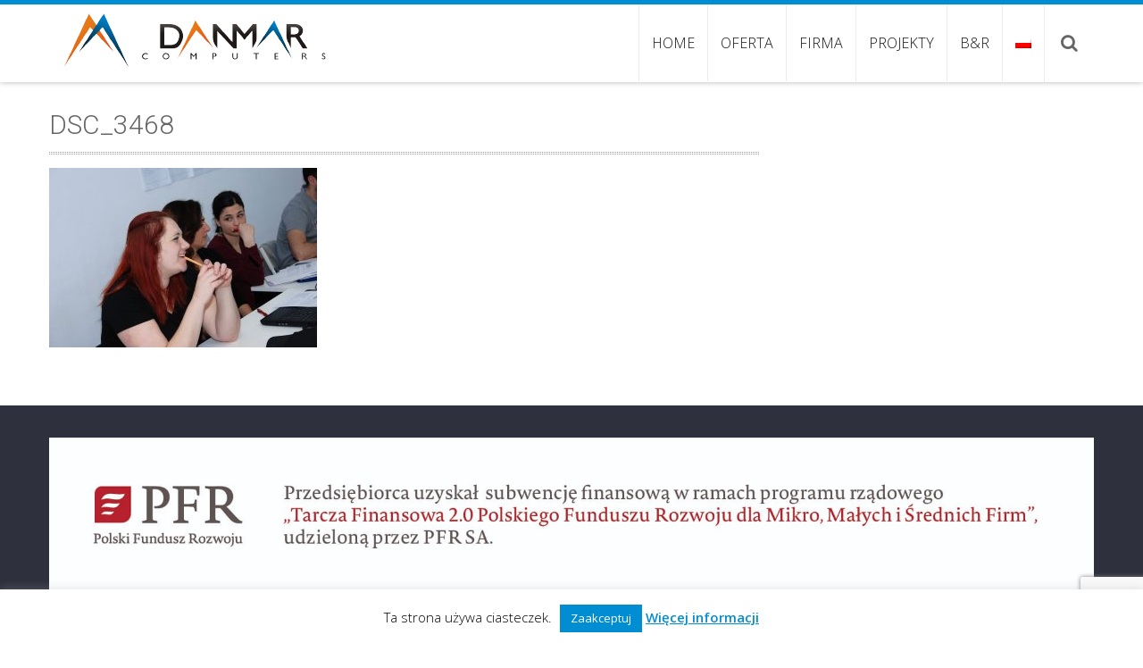

--- FILE ---
content_type: text/html; charset=utf-8
request_url: https://www.google.com/recaptcha/api2/anchor?ar=1&k=6LdbIQMeAAAAAGwzZ_jlR3oMzCx8AP7Q-UID0lLI&co=aHR0cHM6Ly9kYW5tYXItY29tcHV0ZXJzLmNvbS5wbDo0NDM.&hl=en&v=N67nZn4AqZkNcbeMu4prBgzg&size=invisible&anchor-ms=20000&execute-ms=30000&cb=dcdpfidgsy7k
body_size: 48802
content:
<!DOCTYPE HTML><html dir="ltr" lang="en"><head><meta http-equiv="Content-Type" content="text/html; charset=UTF-8">
<meta http-equiv="X-UA-Compatible" content="IE=edge">
<title>reCAPTCHA</title>
<style type="text/css">
/* cyrillic-ext */
@font-face {
  font-family: 'Roboto';
  font-style: normal;
  font-weight: 400;
  font-stretch: 100%;
  src: url(//fonts.gstatic.com/s/roboto/v48/KFO7CnqEu92Fr1ME7kSn66aGLdTylUAMa3GUBHMdazTgWw.woff2) format('woff2');
  unicode-range: U+0460-052F, U+1C80-1C8A, U+20B4, U+2DE0-2DFF, U+A640-A69F, U+FE2E-FE2F;
}
/* cyrillic */
@font-face {
  font-family: 'Roboto';
  font-style: normal;
  font-weight: 400;
  font-stretch: 100%;
  src: url(//fonts.gstatic.com/s/roboto/v48/KFO7CnqEu92Fr1ME7kSn66aGLdTylUAMa3iUBHMdazTgWw.woff2) format('woff2');
  unicode-range: U+0301, U+0400-045F, U+0490-0491, U+04B0-04B1, U+2116;
}
/* greek-ext */
@font-face {
  font-family: 'Roboto';
  font-style: normal;
  font-weight: 400;
  font-stretch: 100%;
  src: url(//fonts.gstatic.com/s/roboto/v48/KFO7CnqEu92Fr1ME7kSn66aGLdTylUAMa3CUBHMdazTgWw.woff2) format('woff2');
  unicode-range: U+1F00-1FFF;
}
/* greek */
@font-face {
  font-family: 'Roboto';
  font-style: normal;
  font-weight: 400;
  font-stretch: 100%;
  src: url(//fonts.gstatic.com/s/roboto/v48/KFO7CnqEu92Fr1ME7kSn66aGLdTylUAMa3-UBHMdazTgWw.woff2) format('woff2');
  unicode-range: U+0370-0377, U+037A-037F, U+0384-038A, U+038C, U+038E-03A1, U+03A3-03FF;
}
/* math */
@font-face {
  font-family: 'Roboto';
  font-style: normal;
  font-weight: 400;
  font-stretch: 100%;
  src: url(//fonts.gstatic.com/s/roboto/v48/KFO7CnqEu92Fr1ME7kSn66aGLdTylUAMawCUBHMdazTgWw.woff2) format('woff2');
  unicode-range: U+0302-0303, U+0305, U+0307-0308, U+0310, U+0312, U+0315, U+031A, U+0326-0327, U+032C, U+032F-0330, U+0332-0333, U+0338, U+033A, U+0346, U+034D, U+0391-03A1, U+03A3-03A9, U+03B1-03C9, U+03D1, U+03D5-03D6, U+03F0-03F1, U+03F4-03F5, U+2016-2017, U+2034-2038, U+203C, U+2040, U+2043, U+2047, U+2050, U+2057, U+205F, U+2070-2071, U+2074-208E, U+2090-209C, U+20D0-20DC, U+20E1, U+20E5-20EF, U+2100-2112, U+2114-2115, U+2117-2121, U+2123-214F, U+2190, U+2192, U+2194-21AE, U+21B0-21E5, U+21F1-21F2, U+21F4-2211, U+2213-2214, U+2216-22FF, U+2308-230B, U+2310, U+2319, U+231C-2321, U+2336-237A, U+237C, U+2395, U+239B-23B7, U+23D0, U+23DC-23E1, U+2474-2475, U+25AF, U+25B3, U+25B7, U+25BD, U+25C1, U+25CA, U+25CC, U+25FB, U+266D-266F, U+27C0-27FF, U+2900-2AFF, U+2B0E-2B11, U+2B30-2B4C, U+2BFE, U+3030, U+FF5B, U+FF5D, U+1D400-1D7FF, U+1EE00-1EEFF;
}
/* symbols */
@font-face {
  font-family: 'Roboto';
  font-style: normal;
  font-weight: 400;
  font-stretch: 100%;
  src: url(//fonts.gstatic.com/s/roboto/v48/KFO7CnqEu92Fr1ME7kSn66aGLdTylUAMaxKUBHMdazTgWw.woff2) format('woff2');
  unicode-range: U+0001-000C, U+000E-001F, U+007F-009F, U+20DD-20E0, U+20E2-20E4, U+2150-218F, U+2190, U+2192, U+2194-2199, U+21AF, U+21E6-21F0, U+21F3, U+2218-2219, U+2299, U+22C4-22C6, U+2300-243F, U+2440-244A, U+2460-24FF, U+25A0-27BF, U+2800-28FF, U+2921-2922, U+2981, U+29BF, U+29EB, U+2B00-2BFF, U+4DC0-4DFF, U+FFF9-FFFB, U+10140-1018E, U+10190-1019C, U+101A0, U+101D0-101FD, U+102E0-102FB, U+10E60-10E7E, U+1D2C0-1D2D3, U+1D2E0-1D37F, U+1F000-1F0FF, U+1F100-1F1AD, U+1F1E6-1F1FF, U+1F30D-1F30F, U+1F315, U+1F31C, U+1F31E, U+1F320-1F32C, U+1F336, U+1F378, U+1F37D, U+1F382, U+1F393-1F39F, U+1F3A7-1F3A8, U+1F3AC-1F3AF, U+1F3C2, U+1F3C4-1F3C6, U+1F3CA-1F3CE, U+1F3D4-1F3E0, U+1F3ED, U+1F3F1-1F3F3, U+1F3F5-1F3F7, U+1F408, U+1F415, U+1F41F, U+1F426, U+1F43F, U+1F441-1F442, U+1F444, U+1F446-1F449, U+1F44C-1F44E, U+1F453, U+1F46A, U+1F47D, U+1F4A3, U+1F4B0, U+1F4B3, U+1F4B9, U+1F4BB, U+1F4BF, U+1F4C8-1F4CB, U+1F4D6, U+1F4DA, U+1F4DF, U+1F4E3-1F4E6, U+1F4EA-1F4ED, U+1F4F7, U+1F4F9-1F4FB, U+1F4FD-1F4FE, U+1F503, U+1F507-1F50B, U+1F50D, U+1F512-1F513, U+1F53E-1F54A, U+1F54F-1F5FA, U+1F610, U+1F650-1F67F, U+1F687, U+1F68D, U+1F691, U+1F694, U+1F698, U+1F6AD, U+1F6B2, U+1F6B9-1F6BA, U+1F6BC, U+1F6C6-1F6CF, U+1F6D3-1F6D7, U+1F6E0-1F6EA, U+1F6F0-1F6F3, U+1F6F7-1F6FC, U+1F700-1F7FF, U+1F800-1F80B, U+1F810-1F847, U+1F850-1F859, U+1F860-1F887, U+1F890-1F8AD, U+1F8B0-1F8BB, U+1F8C0-1F8C1, U+1F900-1F90B, U+1F93B, U+1F946, U+1F984, U+1F996, U+1F9E9, U+1FA00-1FA6F, U+1FA70-1FA7C, U+1FA80-1FA89, U+1FA8F-1FAC6, U+1FACE-1FADC, U+1FADF-1FAE9, U+1FAF0-1FAF8, U+1FB00-1FBFF;
}
/* vietnamese */
@font-face {
  font-family: 'Roboto';
  font-style: normal;
  font-weight: 400;
  font-stretch: 100%;
  src: url(//fonts.gstatic.com/s/roboto/v48/KFO7CnqEu92Fr1ME7kSn66aGLdTylUAMa3OUBHMdazTgWw.woff2) format('woff2');
  unicode-range: U+0102-0103, U+0110-0111, U+0128-0129, U+0168-0169, U+01A0-01A1, U+01AF-01B0, U+0300-0301, U+0303-0304, U+0308-0309, U+0323, U+0329, U+1EA0-1EF9, U+20AB;
}
/* latin-ext */
@font-face {
  font-family: 'Roboto';
  font-style: normal;
  font-weight: 400;
  font-stretch: 100%;
  src: url(//fonts.gstatic.com/s/roboto/v48/KFO7CnqEu92Fr1ME7kSn66aGLdTylUAMa3KUBHMdazTgWw.woff2) format('woff2');
  unicode-range: U+0100-02BA, U+02BD-02C5, U+02C7-02CC, U+02CE-02D7, U+02DD-02FF, U+0304, U+0308, U+0329, U+1D00-1DBF, U+1E00-1E9F, U+1EF2-1EFF, U+2020, U+20A0-20AB, U+20AD-20C0, U+2113, U+2C60-2C7F, U+A720-A7FF;
}
/* latin */
@font-face {
  font-family: 'Roboto';
  font-style: normal;
  font-weight: 400;
  font-stretch: 100%;
  src: url(//fonts.gstatic.com/s/roboto/v48/KFO7CnqEu92Fr1ME7kSn66aGLdTylUAMa3yUBHMdazQ.woff2) format('woff2');
  unicode-range: U+0000-00FF, U+0131, U+0152-0153, U+02BB-02BC, U+02C6, U+02DA, U+02DC, U+0304, U+0308, U+0329, U+2000-206F, U+20AC, U+2122, U+2191, U+2193, U+2212, U+2215, U+FEFF, U+FFFD;
}
/* cyrillic-ext */
@font-face {
  font-family: 'Roboto';
  font-style: normal;
  font-weight: 500;
  font-stretch: 100%;
  src: url(//fonts.gstatic.com/s/roboto/v48/KFO7CnqEu92Fr1ME7kSn66aGLdTylUAMa3GUBHMdazTgWw.woff2) format('woff2');
  unicode-range: U+0460-052F, U+1C80-1C8A, U+20B4, U+2DE0-2DFF, U+A640-A69F, U+FE2E-FE2F;
}
/* cyrillic */
@font-face {
  font-family: 'Roboto';
  font-style: normal;
  font-weight: 500;
  font-stretch: 100%;
  src: url(//fonts.gstatic.com/s/roboto/v48/KFO7CnqEu92Fr1ME7kSn66aGLdTylUAMa3iUBHMdazTgWw.woff2) format('woff2');
  unicode-range: U+0301, U+0400-045F, U+0490-0491, U+04B0-04B1, U+2116;
}
/* greek-ext */
@font-face {
  font-family: 'Roboto';
  font-style: normal;
  font-weight: 500;
  font-stretch: 100%;
  src: url(//fonts.gstatic.com/s/roboto/v48/KFO7CnqEu92Fr1ME7kSn66aGLdTylUAMa3CUBHMdazTgWw.woff2) format('woff2');
  unicode-range: U+1F00-1FFF;
}
/* greek */
@font-face {
  font-family: 'Roboto';
  font-style: normal;
  font-weight: 500;
  font-stretch: 100%;
  src: url(//fonts.gstatic.com/s/roboto/v48/KFO7CnqEu92Fr1ME7kSn66aGLdTylUAMa3-UBHMdazTgWw.woff2) format('woff2');
  unicode-range: U+0370-0377, U+037A-037F, U+0384-038A, U+038C, U+038E-03A1, U+03A3-03FF;
}
/* math */
@font-face {
  font-family: 'Roboto';
  font-style: normal;
  font-weight: 500;
  font-stretch: 100%;
  src: url(//fonts.gstatic.com/s/roboto/v48/KFO7CnqEu92Fr1ME7kSn66aGLdTylUAMawCUBHMdazTgWw.woff2) format('woff2');
  unicode-range: U+0302-0303, U+0305, U+0307-0308, U+0310, U+0312, U+0315, U+031A, U+0326-0327, U+032C, U+032F-0330, U+0332-0333, U+0338, U+033A, U+0346, U+034D, U+0391-03A1, U+03A3-03A9, U+03B1-03C9, U+03D1, U+03D5-03D6, U+03F0-03F1, U+03F4-03F5, U+2016-2017, U+2034-2038, U+203C, U+2040, U+2043, U+2047, U+2050, U+2057, U+205F, U+2070-2071, U+2074-208E, U+2090-209C, U+20D0-20DC, U+20E1, U+20E5-20EF, U+2100-2112, U+2114-2115, U+2117-2121, U+2123-214F, U+2190, U+2192, U+2194-21AE, U+21B0-21E5, U+21F1-21F2, U+21F4-2211, U+2213-2214, U+2216-22FF, U+2308-230B, U+2310, U+2319, U+231C-2321, U+2336-237A, U+237C, U+2395, U+239B-23B7, U+23D0, U+23DC-23E1, U+2474-2475, U+25AF, U+25B3, U+25B7, U+25BD, U+25C1, U+25CA, U+25CC, U+25FB, U+266D-266F, U+27C0-27FF, U+2900-2AFF, U+2B0E-2B11, U+2B30-2B4C, U+2BFE, U+3030, U+FF5B, U+FF5D, U+1D400-1D7FF, U+1EE00-1EEFF;
}
/* symbols */
@font-face {
  font-family: 'Roboto';
  font-style: normal;
  font-weight: 500;
  font-stretch: 100%;
  src: url(//fonts.gstatic.com/s/roboto/v48/KFO7CnqEu92Fr1ME7kSn66aGLdTylUAMaxKUBHMdazTgWw.woff2) format('woff2');
  unicode-range: U+0001-000C, U+000E-001F, U+007F-009F, U+20DD-20E0, U+20E2-20E4, U+2150-218F, U+2190, U+2192, U+2194-2199, U+21AF, U+21E6-21F0, U+21F3, U+2218-2219, U+2299, U+22C4-22C6, U+2300-243F, U+2440-244A, U+2460-24FF, U+25A0-27BF, U+2800-28FF, U+2921-2922, U+2981, U+29BF, U+29EB, U+2B00-2BFF, U+4DC0-4DFF, U+FFF9-FFFB, U+10140-1018E, U+10190-1019C, U+101A0, U+101D0-101FD, U+102E0-102FB, U+10E60-10E7E, U+1D2C0-1D2D3, U+1D2E0-1D37F, U+1F000-1F0FF, U+1F100-1F1AD, U+1F1E6-1F1FF, U+1F30D-1F30F, U+1F315, U+1F31C, U+1F31E, U+1F320-1F32C, U+1F336, U+1F378, U+1F37D, U+1F382, U+1F393-1F39F, U+1F3A7-1F3A8, U+1F3AC-1F3AF, U+1F3C2, U+1F3C4-1F3C6, U+1F3CA-1F3CE, U+1F3D4-1F3E0, U+1F3ED, U+1F3F1-1F3F3, U+1F3F5-1F3F7, U+1F408, U+1F415, U+1F41F, U+1F426, U+1F43F, U+1F441-1F442, U+1F444, U+1F446-1F449, U+1F44C-1F44E, U+1F453, U+1F46A, U+1F47D, U+1F4A3, U+1F4B0, U+1F4B3, U+1F4B9, U+1F4BB, U+1F4BF, U+1F4C8-1F4CB, U+1F4D6, U+1F4DA, U+1F4DF, U+1F4E3-1F4E6, U+1F4EA-1F4ED, U+1F4F7, U+1F4F9-1F4FB, U+1F4FD-1F4FE, U+1F503, U+1F507-1F50B, U+1F50D, U+1F512-1F513, U+1F53E-1F54A, U+1F54F-1F5FA, U+1F610, U+1F650-1F67F, U+1F687, U+1F68D, U+1F691, U+1F694, U+1F698, U+1F6AD, U+1F6B2, U+1F6B9-1F6BA, U+1F6BC, U+1F6C6-1F6CF, U+1F6D3-1F6D7, U+1F6E0-1F6EA, U+1F6F0-1F6F3, U+1F6F7-1F6FC, U+1F700-1F7FF, U+1F800-1F80B, U+1F810-1F847, U+1F850-1F859, U+1F860-1F887, U+1F890-1F8AD, U+1F8B0-1F8BB, U+1F8C0-1F8C1, U+1F900-1F90B, U+1F93B, U+1F946, U+1F984, U+1F996, U+1F9E9, U+1FA00-1FA6F, U+1FA70-1FA7C, U+1FA80-1FA89, U+1FA8F-1FAC6, U+1FACE-1FADC, U+1FADF-1FAE9, U+1FAF0-1FAF8, U+1FB00-1FBFF;
}
/* vietnamese */
@font-face {
  font-family: 'Roboto';
  font-style: normal;
  font-weight: 500;
  font-stretch: 100%;
  src: url(//fonts.gstatic.com/s/roboto/v48/KFO7CnqEu92Fr1ME7kSn66aGLdTylUAMa3OUBHMdazTgWw.woff2) format('woff2');
  unicode-range: U+0102-0103, U+0110-0111, U+0128-0129, U+0168-0169, U+01A0-01A1, U+01AF-01B0, U+0300-0301, U+0303-0304, U+0308-0309, U+0323, U+0329, U+1EA0-1EF9, U+20AB;
}
/* latin-ext */
@font-face {
  font-family: 'Roboto';
  font-style: normal;
  font-weight: 500;
  font-stretch: 100%;
  src: url(//fonts.gstatic.com/s/roboto/v48/KFO7CnqEu92Fr1ME7kSn66aGLdTylUAMa3KUBHMdazTgWw.woff2) format('woff2');
  unicode-range: U+0100-02BA, U+02BD-02C5, U+02C7-02CC, U+02CE-02D7, U+02DD-02FF, U+0304, U+0308, U+0329, U+1D00-1DBF, U+1E00-1E9F, U+1EF2-1EFF, U+2020, U+20A0-20AB, U+20AD-20C0, U+2113, U+2C60-2C7F, U+A720-A7FF;
}
/* latin */
@font-face {
  font-family: 'Roboto';
  font-style: normal;
  font-weight: 500;
  font-stretch: 100%;
  src: url(//fonts.gstatic.com/s/roboto/v48/KFO7CnqEu92Fr1ME7kSn66aGLdTylUAMa3yUBHMdazQ.woff2) format('woff2');
  unicode-range: U+0000-00FF, U+0131, U+0152-0153, U+02BB-02BC, U+02C6, U+02DA, U+02DC, U+0304, U+0308, U+0329, U+2000-206F, U+20AC, U+2122, U+2191, U+2193, U+2212, U+2215, U+FEFF, U+FFFD;
}
/* cyrillic-ext */
@font-face {
  font-family: 'Roboto';
  font-style: normal;
  font-weight: 900;
  font-stretch: 100%;
  src: url(//fonts.gstatic.com/s/roboto/v48/KFO7CnqEu92Fr1ME7kSn66aGLdTylUAMa3GUBHMdazTgWw.woff2) format('woff2');
  unicode-range: U+0460-052F, U+1C80-1C8A, U+20B4, U+2DE0-2DFF, U+A640-A69F, U+FE2E-FE2F;
}
/* cyrillic */
@font-face {
  font-family: 'Roboto';
  font-style: normal;
  font-weight: 900;
  font-stretch: 100%;
  src: url(//fonts.gstatic.com/s/roboto/v48/KFO7CnqEu92Fr1ME7kSn66aGLdTylUAMa3iUBHMdazTgWw.woff2) format('woff2');
  unicode-range: U+0301, U+0400-045F, U+0490-0491, U+04B0-04B1, U+2116;
}
/* greek-ext */
@font-face {
  font-family: 'Roboto';
  font-style: normal;
  font-weight: 900;
  font-stretch: 100%;
  src: url(//fonts.gstatic.com/s/roboto/v48/KFO7CnqEu92Fr1ME7kSn66aGLdTylUAMa3CUBHMdazTgWw.woff2) format('woff2');
  unicode-range: U+1F00-1FFF;
}
/* greek */
@font-face {
  font-family: 'Roboto';
  font-style: normal;
  font-weight: 900;
  font-stretch: 100%;
  src: url(//fonts.gstatic.com/s/roboto/v48/KFO7CnqEu92Fr1ME7kSn66aGLdTylUAMa3-UBHMdazTgWw.woff2) format('woff2');
  unicode-range: U+0370-0377, U+037A-037F, U+0384-038A, U+038C, U+038E-03A1, U+03A3-03FF;
}
/* math */
@font-face {
  font-family: 'Roboto';
  font-style: normal;
  font-weight: 900;
  font-stretch: 100%;
  src: url(//fonts.gstatic.com/s/roboto/v48/KFO7CnqEu92Fr1ME7kSn66aGLdTylUAMawCUBHMdazTgWw.woff2) format('woff2');
  unicode-range: U+0302-0303, U+0305, U+0307-0308, U+0310, U+0312, U+0315, U+031A, U+0326-0327, U+032C, U+032F-0330, U+0332-0333, U+0338, U+033A, U+0346, U+034D, U+0391-03A1, U+03A3-03A9, U+03B1-03C9, U+03D1, U+03D5-03D6, U+03F0-03F1, U+03F4-03F5, U+2016-2017, U+2034-2038, U+203C, U+2040, U+2043, U+2047, U+2050, U+2057, U+205F, U+2070-2071, U+2074-208E, U+2090-209C, U+20D0-20DC, U+20E1, U+20E5-20EF, U+2100-2112, U+2114-2115, U+2117-2121, U+2123-214F, U+2190, U+2192, U+2194-21AE, U+21B0-21E5, U+21F1-21F2, U+21F4-2211, U+2213-2214, U+2216-22FF, U+2308-230B, U+2310, U+2319, U+231C-2321, U+2336-237A, U+237C, U+2395, U+239B-23B7, U+23D0, U+23DC-23E1, U+2474-2475, U+25AF, U+25B3, U+25B7, U+25BD, U+25C1, U+25CA, U+25CC, U+25FB, U+266D-266F, U+27C0-27FF, U+2900-2AFF, U+2B0E-2B11, U+2B30-2B4C, U+2BFE, U+3030, U+FF5B, U+FF5D, U+1D400-1D7FF, U+1EE00-1EEFF;
}
/* symbols */
@font-face {
  font-family: 'Roboto';
  font-style: normal;
  font-weight: 900;
  font-stretch: 100%;
  src: url(//fonts.gstatic.com/s/roboto/v48/KFO7CnqEu92Fr1ME7kSn66aGLdTylUAMaxKUBHMdazTgWw.woff2) format('woff2');
  unicode-range: U+0001-000C, U+000E-001F, U+007F-009F, U+20DD-20E0, U+20E2-20E4, U+2150-218F, U+2190, U+2192, U+2194-2199, U+21AF, U+21E6-21F0, U+21F3, U+2218-2219, U+2299, U+22C4-22C6, U+2300-243F, U+2440-244A, U+2460-24FF, U+25A0-27BF, U+2800-28FF, U+2921-2922, U+2981, U+29BF, U+29EB, U+2B00-2BFF, U+4DC0-4DFF, U+FFF9-FFFB, U+10140-1018E, U+10190-1019C, U+101A0, U+101D0-101FD, U+102E0-102FB, U+10E60-10E7E, U+1D2C0-1D2D3, U+1D2E0-1D37F, U+1F000-1F0FF, U+1F100-1F1AD, U+1F1E6-1F1FF, U+1F30D-1F30F, U+1F315, U+1F31C, U+1F31E, U+1F320-1F32C, U+1F336, U+1F378, U+1F37D, U+1F382, U+1F393-1F39F, U+1F3A7-1F3A8, U+1F3AC-1F3AF, U+1F3C2, U+1F3C4-1F3C6, U+1F3CA-1F3CE, U+1F3D4-1F3E0, U+1F3ED, U+1F3F1-1F3F3, U+1F3F5-1F3F7, U+1F408, U+1F415, U+1F41F, U+1F426, U+1F43F, U+1F441-1F442, U+1F444, U+1F446-1F449, U+1F44C-1F44E, U+1F453, U+1F46A, U+1F47D, U+1F4A3, U+1F4B0, U+1F4B3, U+1F4B9, U+1F4BB, U+1F4BF, U+1F4C8-1F4CB, U+1F4D6, U+1F4DA, U+1F4DF, U+1F4E3-1F4E6, U+1F4EA-1F4ED, U+1F4F7, U+1F4F9-1F4FB, U+1F4FD-1F4FE, U+1F503, U+1F507-1F50B, U+1F50D, U+1F512-1F513, U+1F53E-1F54A, U+1F54F-1F5FA, U+1F610, U+1F650-1F67F, U+1F687, U+1F68D, U+1F691, U+1F694, U+1F698, U+1F6AD, U+1F6B2, U+1F6B9-1F6BA, U+1F6BC, U+1F6C6-1F6CF, U+1F6D3-1F6D7, U+1F6E0-1F6EA, U+1F6F0-1F6F3, U+1F6F7-1F6FC, U+1F700-1F7FF, U+1F800-1F80B, U+1F810-1F847, U+1F850-1F859, U+1F860-1F887, U+1F890-1F8AD, U+1F8B0-1F8BB, U+1F8C0-1F8C1, U+1F900-1F90B, U+1F93B, U+1F946, U+1F984, U+1F996, U+1F9E9, U+1FA00-1FA6F, U+1FA70-1FA7C, U+1FA80-1FA89, U+1FA8F-1FAC6, U+1FACE-1FADC, U+1FADF-1FAE9, U+1FAF0-1FAF8, U+1FB00-1FBFF;
}
/* vietnamese */
@font-face {
  font-family: 'Roboto';
  font-style: normal;
  font-weight: 900;
  font-stretch: 100%;
  src: url(//fonts.gstatic.com/s/roboto/v48/KFO7CnqEu92Fr1ME7kSn66aGLdTylUAMa3OUBHMdazTgWw.woff2) format('woff2');
  unicode-range: U+0102-0103, U+0110-0111, U+0128-0129, U+0168-0169, U+01A0-01A1, U+01AF-01B0, U+0300-0301, U+0303-0304, U+0308-0309, U+0323, U+0329, U+1EA0-1EF9, U+20AB;
}
/* latin-ext */
@font-face {
  font-family: 'Roboto';
  font-style: normal;
  font-weight: 900;
  font-stretch: 100%;
  src: url(//fonts.gstatic.com/s/roboto/v48/KFO7CnqEu92Fr1ME7kSn66aGLdTylUAMa3KUBHMdazTgWw.woff2) format('woff2');
  unicode-range: U+0100-02BA, U+02BD-02C5, U+02C7-02CC, U+02CE-02D7, U+02DD-02FF, U+0304, U+0308, U+0329, U+1D00-1DBF, U+1E00-1E9F, U+1EF2-1EFF, U+2020, U+20A0-20AB, U+20AD-20C0, U+2113, U+2C60-2C7F, U+A720-A7FF;
}
/* latin */
@font-face {
  font-family: 'Roboto';
  font-style: normal;
  font-weight: 900;
  font-stretch: 100%;
  src: url(//fonts.gstatic.com/s/roboto/v48/KFO7CnqEu92Fr1ME7kSn66aGLdTylUAMa3yUBHMdazQ.woff2) format('woff2');
  unicode-range: U+0000-00FF, U+0131, U+0152-0153, U+02BB-02BC, U+02C6, U+02DA, U+02DC, U+0304, U+0308, U+0329, U+2000-206F, U+20AC, U+2122, U+2191, U+2193, U+2212, U+2215, U+FEFF, U+FFFD;
}

</style>
<link rel="stylesheet" type="text/css" href="https://www.gstatic.com/recaptcha/releases/N67nZn4AqZkNcbeMu4prBgzg/styles__ltr.css">
<script nonce="tbj0XNoatCsPWWo0AoguUA" type="text/javascript">window['__recaptcha_api'] = 'https://www.google.com/recaptcha/api2/';</script>
<script type="text/javascript" src="https://www.gstatic.com/recaptcha/releases/N67nZn4AqZkNcbeMu4prBgzg/recaptcha__en.js" nonce="tbj0XNoatCsPWWo0AoguUA">
      
    </script></head>
<body><div id="rc-anchor-alert" class="rc-anchor-alert"></div>
<input type="hidden" id="recaptcha-token" value="[base64]">
<script type="text/javascript" nonce="tbj0XNoatCsPWWo0AoguUA">
      recaptcha.anchor.Main.init("[\x22ainput\x22,[\x22bgdata\x22,\x22\x22,\[base64]/[base64]/[base64]/bC5sW25dLmNvbmNhdChTKTpsLmxbbl09SksoUyxsKTtlbHNle2lmKGwuSTcmJm4hPTI4MylyZXR1cm47bj09MzMzfHxuPT00MTB8fG49PTI0OHx8bj09NDEyfHxuPT0yMDF8fG49PTE3N3x8bj09MjczfHxuPT0xMjJ8fG49PTUxfHxuPT0yOTc/[base64]/[base64]/[base64]/[base64]/[base64]/MjU1Okc/[base64]/[base64]/bmV3IEVbVl0oTVswXSk6eT09Mj9uZXcgRVtWXShNWzBdLE1bMV0pOnk9PTM/bmV3IEVbVl0oTVswXSxNWzFdLE1bMl0pOnk9PTQ/[base64]/ZnVuY3Rpb24oKXtyZXR1cm4gdGhpcy5BaSt3aW5kb3cucGVyZm9ybWFuY2Uubm93KCl9OmZ1bmN0aW9uKCl7cmV0dXJuK25ldyBEYXRlfSxPKS5LcT0oTy5kcj1mdW5jdGlvbihuLGwsUyxHKXtpZigoUz1tVihTKT09PSJhcnJheSI/[base64]/[base64]\\u003d\x22,\[base64]\\u003d\x22,\x22woHChVjDt8Kqf0/CusO0cx/DhsOURAs4wqt/[base64]/DuFzCksKowobDggVUGl/DvMOoS1kdCsKOZRoewrXDtSHCn8K3BGvCr8OdK8OJw5zCp8Obw5fDncKOwo/ClEROwrU/[base64]/CiWPCvSEPw7/DhgxDwqjDscKvwrXCrsKkWsOVwr7CvlTCo3HCkXF0w7DDkGrCvcK0JmYMTcOuw4DDlhxzJRHDuMOgDMKUwoPDmTTDsMOIJcOED19bVcOXZMOEfCc5esOMIsKtwqXCmMKMwrXDsxRIw65jw7/DgsOiHMKPW8K+KcOeF8OCU8Krw73DtmPCkmPDlFp+KcKvw7jCg8O2wq7Dn8KgcsOzwo3Dp0MbOCrClhvDrwNHCcKMw4bDuRHDqWY8MsO7wrtvwo1SQinClkUpQ8KiwoPCm8Ouw7tUa8KRNsKcw6x0wqELwrHDgsKKwoMdTHXCv8K4wps2wrcCO8OResKhw5/DhSU7Y8OxLcKyw7zDtcO1VC9Vw7fDnQzDmBHCjQNDGlMsNTLDn8O6IDATwoXCikPCm2jCvMK4wprDmcKPWS/CnDbCiiNhcnXCuVLCuDLCvMOmKSvDpcKkw4HDgWB7w61Pw7LCghvCocKSEsOYw4bDosOqwofCtBVvw4PDnB1+w7/[base64]/[base64]/w7EsHsOXw5bCl1PDljpewqrCm8OsM8KdwrZtVErChR/ChcKnE8OGEMKPB1DClmIBPcKbw7/CtMK3wphlw6PCuMKcdcKSNClVC8KWIxxdFVXCt8Knw7YSwrHDjQTDmcKsX8KMw74AW8Kdw6fCpsKkahHDiF3Cr8K0RsOPw4/CgR/Ckg0wK8OmBcK+wrXDiTjDscK3wonCkMK7wrMOPyXDhcOYPEQMUsKMwoA5w5M6woDCl3RJwroiwqvChSEfa1IAKn/CmMKyV8KBWF8lw7VSR8KWwq0gf8O1w6ckw67DlFsZQMKdJ193PcOEX2nCjC3ChsOiaxfDhRo4wpJPUTdBw6bDtFLCq1pcTH44w5TCjBBawo0hwpQ/[base64]/[base64]/Dp8OWBEJpw4/DqMKLw4bDkMOfw41kw7jCosOOw6LDhMOQA2F3w7F2BsOPw6HDlQ3DosOZw4QVwq5cMcOyJMKzbG/[base64]/DnMOlcMK2f3I7w5TCkzpLwrw8Z8K8YVfCk8KvwoHCjcO5w4/DqsKTHcKbGcOXw67CsAHCmcKyw4l/[base64]/[base64]/DisOiwqjDgcOTw7DCn8OKwpzCsjjCgBQewo1Ow6jDnsK/wr7DncO6wrnChxHDmMO5KxRNKygaw4bDhDbDgsKQd8OiVcO1w4XDjcK1UMO1wprCqFLDnMKHMcOHExLCunUTwrk1wrVhUcK6wqjCmQEVwrpREhJzwprCiXfDpMKZRsO2w4rDmAwReiPDrBNNZmjDo05/w7kpXMOLwq4tQsKWwpIzwpMcHcKcL8Kbw7XDnsKvwqQJPFfDk0bCmUkHXlAVw6ITwpTCgcKww5YRU8O+w6PCsifCgRfDhHnCrMKowqdKw5LDg8ONQcKfaMKxwpInwroxFBjDqMO1wp3Cu8KXCUbDo8KkwqvDhG0Pw7M9w5o+wptzIWsNw6vDpMKVWw5Lw61/[base64]/LBt7w7XDuMO+Ig50w7LDv8KZbcKrw6LDvl9SQ2nChcOLb8KKw4XDsgzCqcO/w6HCtcOwYgFnRsK6wo8uwp/[base64]/CiBjDp8OywqlOworDtXzDt8O7M8KWLx4HMMO+SsKsbQLDt2HDilVKfcKLw4TDvcKmwq/DoRzDmMO7w6DDpGXCkSx8w7kPw5ILwqFmw5LDucK/w5TDt8OrwpUEbiQxb1DCo8OxwrYpUcKQUksUw6Y3w5PCpcKvwoI+w4hDwrvCrsOSw4TCncO/w4EiOn3DjWTCmxc+w7cvw4JqwpXDjl5rw64Zc8O/DsO8wpzDtVdVBcO1Y8OOwoBcwplew5wXw7XCuWwAwqt2IztZIsOoT8O0wrjDgyQ7c8OGCUlXFWddGkE7w67Ch8Kcw7lNw5pQSzcJasKqw7Rgw64BwoXDpSJYw7DCr08wwojCoR5vKw4GditSSCFSwrsRaMKzBcKNKBPDvn3DjsKWw5ZNb27Dv1g/w6zCosOSwpjDncK0w7PDj8Oqw6QGw7DChzbCvMKrT8Ocwo5Ww5R4w7V4XcKGYUHCphRww67DssODSwPDuDpCwrUcAcO6w6rDgm/CgsKCdBzDo8K6QSHDpcOvMivCjRbDj1sLR8Knw4kmw4vDriDCtsKZwr/DnMKgWsOBwrhWwobCs8ORw4cAw5DCkMKBUcOXw5YoUcOIfiBawqbCusKswqA0CXjDp0XCsBQzUhppw6zCtcOiwr3CssKSBMOUwofCiRESZsO/[base64]/CvX9jMMKlfsOFV8O9wpN2TsOrwqHDucKULQTDq8KMw6sHCMKRR04HwqhXHMO7VBxAX1kswrwnXR8ZeMORQcK2ecK7wrvCoMKqw7x3wp08U8Oow7B/F0hBwrzCjStFPsOdXR88wqTDh8OVwr9pw7HDncKnOMO2wrfDlVbCrcK6GcKJwq/Cl1vCqSvDnMOdwq8Xwp/[base64]/[base64]/[base64]/w4rCg8KaEMKLBA5Jw5TDhXTDqS/CpMOhw7LDjxIwccOtwrsUT8KIQA/Cpg7CrsKHw7t+wrDDsG7Co8KSXgkjw7/DgMKiQ8OJGsOGwr7DpkrCq0w7VU7CgcOOwr3DoMKSBinCisODwrbDtEwBfDbCq8K+RMOjO0/[base64]/[base64]/JsOqw4YEw77ChQlpw6fDqcOdwrFGZcOJw5rDmU7CocKowqdNLhInwobCuMO1wrvCmxgnbmQQF0HCgsKewpTCi8O7wrB/w7oTw6TClMKZw7tYWV7CsWTDo09/VnPDkcKhPcOYOxRsw7HDrGMQeijCsMKUwo84QsKqYCh3YF5kwos/wr7CpcOKw4HDkjIxwpPCksO0w4zCkBgJWHIawp/DvTIFwo4USsKhfMOtWwx8w7jDgsObDhlxfz/CpMObZT/CsMOBcQ5UYg8Kw5FabnnDlMKtJcKiw799wrrDt8KRYQjCiEV2Mw9zPcKpw4TDtl3CvsOjw6kVc1FOwq9nXcKRQ8OXwqVRXFwwUcKewqYHDGlgGRXDpBPDlcO8F8Ovw7AOw59Ma8O5wppodsOAw5sKHjLCisKMYsKSwp7DhsOGwr/DkT3Cq8OZwoxhCcKHC8OgSB3CkRfCp8KfMBLDg8KvEcKvNB3DosOVIBkXw7XDtsKbPsOSHUPCpTnDkcK3wpXDnkAdZVIXwrsBwrsGw5DCp0TDjcK1wrXDgzQXGhE3wrECLis/Zy7CsMOQM8K5A1EwPCDDrcOcZFXDrcOMbkDDocKDPMO/wol8wqYAf0jCu8KywoDDo8Osw6vDrMOIw5TCtsOmwo3CocOOW8Oobi/DgHbCksOVf8O4wq4pSi5TNRTDoAI8aj7Ci3dkwrYzPFgINMOYwrXDscOnwoHCpm3Do03Cg3khXcOmecKWwqlfOSXCpnFdw4pWwrTCtzRUwoTDlybDlS1cGjLDpwvDqRRAwpwXW8K7FMKMAxzCv8OQw5vDgMOfwr/DpcOrWsKsbMO1w55CwrnDr8OFwpVCwqXCtMKfB3rCrxxrwo/DiSzDr17CksKMwpNvwrfDrVTChVhAM8OkwqrDhMO6DF3CicOZwrVLw7PCuT3CgcOCRMOzwrDDv8KPwpA2EMOoPsOVw5HDiBHChMOdwqfCqG/DtRYEIsOtbcKJAcOgwow7wqnDjyozFcOuw6bCpE05S8OOwpPDlcKEJcKTwp/DvcODw4J/f3VXwrQ5JcKfw7/[base64]/[base64]/DiMO0wp/Dsn3DkytqwqrCgcO6w5oCNmZ/[base64]/KjTChyFNwofCtcOqZ8KKZMOcJMKfw6rCscOCwp8fw7UqWQ7DsF1gUEtgw756ScOkw5gOw7LDuA48GsOSOC5SYMOewpDDin5Tw5dlcErCqwDChBXDqkLDr8KOesKVwq46Vxxrw4Nmw5BdwoF/E0fDv8OsRCPCjDhoIcKAw4LChjddaEfDmDzCmsK1wqY6wpInLzd7XMKdwp8Vw4Ztw58tcAUdVcOgwrpNw4zDt8OTKMKKS154VMKtFztYWAPDp8OoP8OrP8OjUMKFw6HCjcOgw6Qew445w5fCoFFreWtHwp7Dj8KBwrRRw7wrYXkrw5/Dhh3DssOqPkfCgcO7w6XCmy3CtlvDtMKxLcKdc8O3WcK1wppLwo9xJULCl8OBVsOXEzcQRcOfEcOvw6TDvcOIwoJcOUDCvMOjw6ppCcKJw5XDj3nDqUh1wosnw78PwojCqQpjw7HDimzDg8OkblQAGGwLw7/DqW8cw7dfEww0XCV9w6tJw7LCr1jDnz7CjnNfw5EywpIbw4pbTcKEJ13DrmjCkcKzw4FJTxRGwovCsx4Td8OQd8KcCsO9FGoMAMOvAj1Lw6EhwpcafcKgwpXCt8Kaf8OTw6TDlE5UCgzCrG7CoMO8akvCssKDUD1+IMKwwoosIGPDuVXCphjCk8K/FHHCgMORwrsdIDAxLGTDnCzClsOPDhxvw5wOJQ7Du8K2wpVGw4VnIsK2w50Hw4/CkcO0w6tNK0JZCEnDkMK7OyvCpsKUw63CjMOAw5gOLMO2c2JCVRPDl8KRwptzNmfCgMKvw5dtTB49wqEWCBnDsTHCpxQUwpvDuDDCm8KeQMOHw4s/w69RegRUGg5cw6rDsU5+w6bCul3Ciit/GC7CvcOpY27Cl8O1YMOXwoYTwprDhEo5wr0Xw7Jdw6fCkcOXakLCjsKgw7/ChQjDnsOPwonDuMKNWsOLw5fDpTlzFsObw5dhOjYQwqPCmhrDqTIYLk7ChjnCsU9CGsODERMawqIXw79LwpTDnDzDsgHDiMKedlITcMK1Q0zDpV1Tew4ew4XCtcOJLU96TMO5T8K4w7wAw6bDo8OBw4NuJCc1MFd9O8OPbsK/dcKUARPDs1TDizbCl3BWQhUMwqliMGPDsWU8FsKKwo8hLMKvwo5mwrVpwp3CsMK0wr/DhxjDiknCvRJWw6k2wpnCssOywpHCkjIYw6fDkEXCvMKKw4wVw7HCnWLDpBdGXTEEHS/CjcKqw7BxwojDgRDDlMOAwp88w6PDjMKXN8K7EsO/GxjCkys+w4/CjsO4w4vDp8OaBMOqJiNAwqFDIxnDgcOLwqA/[base64]/ChsKHw4EmT0ZNIsKiw7rCiQo7DB0FNMOww5vDnsOzwrHDmcOzVMKjw6PCmsKldEXCl8O8w4XCmMKtwr11fcOcwrjCuW7Du2HCv8Obw6HDv0zDqXJtIkcNw5wrL8OqesKuw6h7w50fwqbDvMOhw6Qcw4/Dk3MGw7oeHMKvIT3CliRCw4QCwqpxeiTDpghkwr0QbsOIwroHCMO/wr8kw5duRsKTdEscJ8K/[base64]/Tz59PUzCusKrwo56w7Bvw5URw7rDgMKFSsKzSMOZwqFddS5UCMOwbShrwp0rIxMBwocaw7FhSyBDLiZ5w6HDmjnDj2/DgMOQwo48woPCvzzDmMO/[base64]/DmEjCo8OWIXnDjm/CuBDDpC3DjcKcScOqQsO/w47CksODPS/Cq8K7wqIRfjzCk8OTf8OUMMOnfsKvM2DDiVXDsynDlnIif1VBZ3sNw6wiw7PCiAzDpcKDbGskGSfDgsKow5Qlw4QcZQLCosK3wr/DucOYw7/CoxPDo8ONw4EMwpbDgsO1w4tGDhTDhMKlSsK+AsKnQ8KVQ8KsacKhSBlTSV7CjQPCusOUT3nCu8KBwqvCkcKwwqHCkSXCnBwJw7nCnlULZA/DvyE8w6HCmj/DjUElIyrDlBQmE8Ohw6tkP1TCm8KjNcK4wqHDksKtwpvCq8KYw7wXwosGwo/Cswp1H1UEf8KhwqlSwohywrEiw7PDrcO6BcKsHcOiaARifHoywrZ6E8OwB8OKT8KEw747w7pzw6vCvhQIVsOUw5DCnMOXwoc4wq/CkHjDo8OxYcK3KXI3I37Cl8OhwoDDq8OZwp7CtDvChGUxwp1Fe8KcwrPCuSzCisKyMsKkUz3DkMOEe2diwpjDkMKFWAnCsxIww73Dt0kKFVlAQk5KwrJOfxBiwqrCmAZBKHjDnX/DscO1woJWwqnDrMOLQcOwwqM+wpvDtS1SwoXDolXCtxYmw49mw7oSRMKMccKJa8KfwqU7w4nCnHYnwq/DlzYQw7k1w5wePMOywpxcNsOeMsKywpRfBMOFOEzCs1nClcKcw64oBMOuwoLDi17Dv8KfccO2IsKqwoweIDF7woJqwq/CjcOmw5Vdw61vAGQCKTzDqMK1ZsOHw5rDqsKtw793w785DcKWH1vCp8K1w5nCr8OPwq4AFsKXWTPCssKEwprDpEZTP8KGKjnDr3/[base64]/DuSXDjMKhwowqwoBmw5jCr1E5KlfCr8KqwqjDnsKdw7zCiQoYGGAiw40yw7DCkxN/EV/CjGXDm8O+w6TDjyzCuMOZC2zCtMKBWQnDq8Klw5UZVMO6w5zCuhzDlMORM8KiesO6w5/DrWLCksKQasKOw7fDmitWw5ZzXMOgwpbDk25+woc2worCq2jDlwohw67CiW/Dny4qPsKPPjXChXVif8KlC2wkJMK/[base64]/CjB3CtsK0wpzDkcOKWwnDm8K8cmNBw6bCo2YOwqwmcBRBw43DhcOsw6nDlsKZWcKfwqzCgcOAXcOmDMOYEcOLwoQbQMOmLsKzEMOwO0/CkHTCg0rCh8ONMTfChMK/Z3vDqMO8CMKjY8KdPsO6wp/Cnz7DhMORw5QfPMO+KcOGBUlRcMOiw6PDq8K1w5gow57DvDnCosKaGzXDt8OnXGNqw5XDnMKowqYywqLCsAjCtMOew51OwrXCo8KCAsOEw5o/XxgpGHPDhMKgLcKPwrLCpmXDgsKOwqnChMK4wq7DrnElOR3CmQPCpX8sVAh5woAGesKkSnB6w5zCihfDhwTClcKKW8K7wrwZBMO9woLCvnrDvDkKw7fCq8KdZmsFwr7Ch2lVKMKBJnbDqcO5HMOSwqsCwosswqYbw4XDpBLCicK9w4k6w5XDksK0w4VbJi/[base64]/[base64]/CsmbCs31twrXDv8Ofw6/DqE/ClMObwrTCpMOXVsKYZcOpMMKrw4rDncOLEcKhw4/[base64]/CsCIawpVrw5DCkcKzGFLCvUFJfcO7wrdgwoc0w7rDs2rDo8KfwqYaNm8kwqtywpRQwrYANn8uw4bDoMKHKcOuw6LCsnMowr8nfgVpw4/DjcKbw6tMwqDDhBEVwpDDoQNnVMOITcONw6fCgUFFw6jDiykQRHnCqicRw7RAw6/[base64]/Clg0xNivCsDzCl8KgeFsqw51ywq90PsOsLFdNw57DksKSw68zw4/CiHDDocOpBhM7Uwc+w5c4ecOjw6rDi1g+w77CuG0VeD7DlsO4w4TCpcKgwpYJw7LDohNIw5vCkcOgEcO8wosPwpbCnR3Dt8OsZT1FQsOWwrkwZTAHwpVZZkQeLcK9D8OBw4zCgMOzDg9gNQlpecKLw4Now7N/LD3DjAYEwp3CqjJOw4pEw6XCnENHcj/CgcKDw6BqAsKrwoPDsVPCk8Kkw6/DosO9dsKmw6zCqGBuwrpXAMKCw4bDn8KJMl0Dw4XDvEDCmMKjPSLCj8OAwqHDoMORwrHDmBjDnMOHw5fCgGwGAksTaw9uDsKICkgDSTVMKQLCnDvDgQBSw4PDgkscAsOlw5I9wo/[base64]/CkkViw4nCm2wUwrN2w6Y+w64gS8OlP8OtwrEcdsOHwq9AZTlNwqp1PW1ww5wVCcOhwrHDtjDDksKxwpfCvhXCiB/DksK7WcOeO8KzwqYnw7E4CcKiw48CScKmw6wYw73DjRfDhUhPaSPDhCoCFsKiwpPCicO4Zx/DsVBswootwo8Wwp/ClEhWbmrDscOjw5YFwrLDncKsw5klZ1B8woLDm8O8wpTDrcK8wpUfYMKrwojDqcKxb8OLKcOMLTdVBcOmw7jCkgsqwrjDu1QdwpxcwojDjyJJPMKfGsONWcO/Z8OTw7koCMOHHDDDiMOrOMKTw7YGfGHDicKjw4LDiDfDh04mTHNKRHkEwoHDgWPCqkrDuMOZcmzDqgTCqFTClh3CpcKywpM1w4cFQk4swrnCuHJtw4zDs8KGw5/[base64]/DiGUAUMKhEWo8wpvDvE/[base64]/wrnDpcKiw6fDpztMBBIMw49uw6YrDgbCjRgDwrTCoMO/F2sMO8KDwrrCiFEww75eYsOywqw+bVjCl3/DpMOgRMORV2RMNsKjwrkPwpjCs1tZGnBGMB5EwoLDn3kAw4cbwoFNHn7DkMOSw5jCjRocOcK2FcOxw7Y+MyAdw6wxCMOcJMKZaS9qGjnDqcO2worCl8KZTsOHw6TCjTQNwrvDosKyZMKrwo5JwqXDihoVwqPDoMKgSMOGTcK8worCnMK5B8OUwpBLw4rDqcKpVyYDwq/CkWBgw6x6Py5tw6jDujfClhvDucOzVVvClsO0Wm5FXCcCwoEBBB47HsOTYlEVN2wgbT4gIcOXEMOsEsKeHsOvwqYNNMOjD8OIKmvDocOcLwzCvC3DpMO+aMOhc1ZJQcKAQA7Ch8OEZsKmw6tfWMK+SF7CriExT8OEw63DuH3CgcO/KnE3WEvCuQAMw7YHQcOtw43DmTdswrwBwrnDjjPCr1bCpRzDmcKGwp4NAcKONsKGw41YwrfDoBfDlMKyw5rDkMOfDsKCU8OEPRUKwr3CshjDnhHDiW9Dw41Bw6DCtMOBw6kCNcK8d8Ouw4rDisKAecKpwpnColXCpF/[base64]/DiMKNwpN+XMKVw6/DvwvDoHbDuQPDoj3DocKydcKjwrLCn8OJwrPDs8KCw5rDjWrDusOTeMOvLUTDiMO6csKKw6JcXFpEWcKjbsK0cVEBZx3Cn8KrwpXDuMKpwo8AwptfCi7DgyTDhGDDrMKuwrbDkV4Ew59qVTk+w4XDhxnDiwxOKHfDtxt2w5XDswTCvcKgwr/DrCrCjcO/w6d4wpMnwrdZwq7DssOHw4/DoRBGCA9XFhcOwrjDpsOkwojCpMO/w67Ds27CvBErThpyDMK+DFXDoSY/w4PCkcKBK8OrwrxwPMKLw7nCj8Khw5c8w7fDvcOFw5fDn8KEXsKhZD7CrsKQw7bCh2DDujLDq8OswpnDnzpQwoUDw7dcwo7DmMOneR9fQQXDmcKHNijCvsK0w7PDrlkfw5vDvVLDicKDwpbCllPCrjEUNFM1wrrDsk/CujhFbcOIwpkLMhLDkRAlZsKQw5nDknVjwqfCmcOXTRfCknbDtcKmUsO2JUXDssOeOxwRWistK3V5wq/Cjw7DhhsCw6/[base64]/[base64]/[base64]/DmcOdWBTDrMOaw6LCkQTCosKZXETChnANw6/[base64]/DqQPDtcOlEMO/N8O7GHB3cVZIwrbCkMO2w6dhXMOgwo4lw7I/w4TCj8OoPShpJH7CkMOew57Ck0TDk8OQTMKqF8OERzzCrcK2YsO7HcKEXyfDkBkle3DDtMOHE8KNw63Dn8O8CMOkw44mw4A3wpbDqgBVTwHDvW/CljBpTMO8a8KvUcOLdcKeM8K/wqkIw6zDlDTCssOoR8OXwp7DqmrDi8OGw5EVcG49w4QXwqLCoQfCpDPCnGUER8OIQsOQw4BRX8KSw7ZzFhfDmX5Awo/DghHCi2taQjzDlsO5M8KiDcOtw6BBw7ohP8KHBHJUwqjDmsO6w5XDt8KYFWAeEMOETcOPwrrDv8OWeMOwYsK+w58aAsK+McOgfMO8Y8KTSMOnw5vCgxxmw6J5d8K4LG4CM8OYwrLDgyvDqw9dw5LDklrCjMKXwofDvz/CucKXwpvCtcKIO8OuGSnDvcOTLcKbXAcURDBVKyHDjj1hw5rDpH/DoWjCgcOpV8Opd0I7J3vDisKfw7QhQQjCpcO6wqHDoMO6w58JHsKewrFvU8KCGsOSBcO0w43Dk8KeaXHCvB9sDko/wpcnL8OvaiRBRsOpwr7CqsKNwpZTOcOiw5nDpQ87w4LCpcKnw6jDmcO0wq4rw6zDinHDrU3DpsKNwqzCgsK7wp/CscOKw5PCjMOEe0g3MMK3woxYwp0sZ3nCrE/DosKCw4jDiMKTEMKDwp3Cn8OfW3UwCS0xU8KzZ8ORw5rDj0zDlB0rwr3ClsKaw7jDqz/[base64]/[base64]/wp4yQDPClSNDw5HDoxI1w5vDqVPCnDMOe8K0wrzDoH5sw6bDsEgew44eOsK1c8KIVcOFCsKwJcKyD0VywqBDw6rDnVoFSQ1Dw6fDssOpawZdwr7CuHMhwrxqw5DCtjPDoAbCshjCmsOMTsKAwqBVwog4wqtFIcOVw7HCmmImdMOlXE/DoWzDlsOSXxzDkDllD2ZDWsKFADcEwoc2w6fCtX9zw4LCosKuw7jCl3QmMsKNw4/CicODwosEwoQNCj04U3vDtzfDkzLCuEzCjMKrD8KHwprDsy7CvmEPw50pJcK6N07CksKCw6XCtcKhdcKFVzw0wrFwwq4Pw49PwoErYcKOUAMTcRI/[base64]/ScOFwo/DucOVZ1IbJA7DosKuw57DkCrCkcOiSMKJBj/DssKsL3fCrUxqETRgacKmwp3DqMKXwprDkjYgL8KjdQvCsTIIwpNjw6bCocKIKVZ0JsKVPcO/VTHCuijDs8OceHA2OAJpwprDsB/[base64]/ChD0xw53Dq0DDkMOSwp7DrcK1HcKiWnovwqPDojo4C8KcwogMwollw4ARG08qd8Kfw6dQIAcyw5FUw6zCgHQ/UsOgdQ8oJ2vCiX/CsyFHwpVUw6TDj8OiA8KoWn1eV8OqEsO+wqIZwo1wDAbDsyR6D8KAQHvCjCvDpsOnwpRvT8K3E8O+woVSw4xrw6jDo2kDw5c9wpxaTcO+MAUsw43CtMKcIg3DgMO7w79ewo19w540cFvDnVLDomjDiB05cwV/fcKAKcKcw5lWLR3DlMK2w63CoMOGC1TDimvCqMOeC8O3EhLChcKuw6E5w7gSwofDsUYwwq3CvT3CvMKUwqhABj9bw7cywp7ClsOBOBLCiC/DsMKXQsOEd0VOwqzDmBHCjTMpdMORw4xwbMObVFNKwoM/OsOKLcKtXcO/BlB+wqwTwqXDucOSwqHDmcKkwoQWwoDDocK+aMO9R8OlDlXCvUPDjk/CmFAawovDqcO6wpQFwqrCj8KcKcOowoYsw5nCnMKAwq/[base64]/wr3DgVLCrnBEwq7CvsK8wrXDl8OeccKZwo0TAXASYMOcw7zCtzEGJybDvcO7X31Ywq3DqBYZwoFqcsKVCMKhd8OaUjYJL8Oiw6/DoF89w7IyP8KhwrtOVlHCnsOYwqvCnMOaRcONfA/DiTB5wqNmw7pMPgvCksKLAcOKw70jecK4NlfDtsOMwqTDl1U8wqZLBcKywo58M8KVdTBxw5gKwqXCjsOxwrlowqEgw6sAJ23ClsKnw4nDgcOdwrsyeMOrw7TDkW4FwovDusKswoLChFcyKcKzwpZILDVSUsOPw4/DicK4wotOV3JGw6Azw7DCtz3Crg54JcONw67CijnClcKJScKve8O/wq1kwrJHMz0Yw7jCpkvCqcOCEsKLw6Vyw7N7FMOqwoBdwqXDmAhgMQQmSnMCw6NmZsO0w6cxw7XDrMOewrMPwp7Dnl7CisKmwq3CkT/CkgkCw7duCnTDqmRgw6rDrHXCrjrCmsOiwrrCtsK8AMKcwqJhwr4YZ3tvYDcZw7xPw5rDvGHDosOZwozClsKfwoLDucKbVWsBJRILdkB1DHDDksKQwoYOwp8PP8KiRcKSw5rCssOOC8O+wr/[base64]/Dg8OMbC3DlgLDqHbCpzREQsOMD8KfwpLDhcO9wqhAwrtZfWZ6a8OfwpIFN8O6eA/DgcKAUFfDihlJWkIaFg/CnMKKwq98AxjCtMORIB/DgB/CmMKFw51mc8OgwrHChMOSacOQGELDqMKTwpkMwoTClsKWw6fDk1zCklgMw4kQwosuw4rChsOCw7fDvsOfasKUMcOuw61FwrrDqcO2woJjw7jCuH5GYcKACcOUNk/Cp8K1TCHCjMK7wpQyw6wmwpAFCcOPesOPw6gVw4zDknLDlcK1wo3Cg8OrDGgdw78UQMKrQsKSRMKcUMK5Qh3CuiBfwpnDjMOAwq7CihRob8KfXl0TfsOtw6JxwrZkO0zDu1RCw6hXw7fCkMK2w5EyCcOowo/CjcO2bkPChMKiwoQww5JQw6oyFcKGw5Fjw6RfCjvDpTDCqcK/w6gkwpAkw5LDnMO9D8KVQB3DjsOdAcKrEmfCmsKFCQ7Dvl9dYwbDvl/DhFdQf8KESsOlwonDn8OnfMKKwplvw4gwZ0cpwqE5w7bCqcOtfcKlw5MOwqszDMKewrvCg8Olw60MCMKHw694wovCmFHClsOrw5/CucKtw5xQHsOcRMOCwqTDoUbCncKewogtbjo2aVLCu8KwZHgFFsKeY3PCncONwpTDlR1Ww5vDv1fDiXjCoCcWcsOKwozDrW8owrjDkDQZw4fDoTzDj8KXfzsrwobDvsOWw77DnV3ClMK7GMORYiUIEj9/SsO6wq3Dr0BSHB/Dn8O4wqPDhsK7TsKWw6VETTvCrcO6fGs0wp7CssK/w6NPw70Kw5vCosKkSVs/[base64]/YitKFVEfwqB8E8Oxw5nCvcO+wrrCsFDDlhzDscOqd8KqSFlIw5QZOylQKsKow6YjNsK/w6TCq8K/[base64]/Ci1BJCzTDhR/DisONw5TDgcOuD8O7w7DDgVFRw7pnc8KAw69ean3CpMK/[base64]/d8OtH3HCuTbDtUsWecKHSHzCmSlcHMKsAcKuw4LCsEXDi1wdw7sow45Qw7FEw7/DjMONw4PChsKgfyfDh30xcz8MAVgtw41Kwp91w4oFwo5jWRjCnkHDhMKIwrgcw78jw7/CnVs7wpLCqCTDpcKiw4fCunbCuRLCtcOgOj9eHsOsw5d6wq3CvMO/[base64]/DhsOhKMOvwqDDrcKgwrIyYGXDosOxAMOvwpTCusKwPsK5VCtVbRTDscO3CMOMBE1xw7F9w63DrWo3w4nClMKBwrM+wpofb3kRIl5Ww4BNw47CrmE1GMOuw7zCnSJUEgzDnHFzVcORfcKKXDrDi8Orwr8SJcKrLyVbw6Mfw53DhcOyJRLDm0XDpcKiByIgwq/CjMOFw7/CisO6w7/Cm3k4w7XCpwXCqsOvNERDXQshwqDCssOWw7HCq8Kcw6c1UBxTdFguwrPDhVPDtHrCq8Ojw5nDusK0T1DDskjCn8OAw5TDoMOTwrosTmLCqjJRCx3CkMOSBGnCs37CmsOnwp/ClWUYdRtGw6HDrXvCt1JnNFdkw7TDtghtdTNjG8KDbsKQJD/DjsKkWsOLw5k+IkhDwrPDtcO1O8KTPAgxBcOnwr3CmzfCrXQ2w6XDgMOOwp/DtsOFw7fCscKnwoANw57CiMOGGsKjwpPCjQ59wqgGfnXCu8OKw6jDlMKCBMO2YkjDmMOhUQDCpHzDj8K1w5sfXsK2w5TDmkvCucKFMQZCHMKlbcOxwo/Cr8KlwrUewonDuWwqw7/DrcKWw5dhNcOLT8Kdb0jCs8O/FMK5wocqLl5jb8KMw5tgwp5aCMKRasK1wrXCvgDCpMKxLcKiZmjDjMOzZ8KiPcOaw6Z4wqrCpMKYcQcgS8OkZxkBwpB5wo5EBBspZMKhaAVwcMK1FRjDq1jCqcKhw5ppw5PCrsOYw7/DkMKxJVI9wqIbcsOtL2DChcKZwpwtZAV8w5rCoQfDtXU6P8Otw65Jwq9PaMKZbsOGworDh20/Wx1wajHDqVLDoivChsOHw53CnsKkOcKJXEoVwpDCmzw0HcKUw5DCpHQ6E2HCtjdywoMhVcOpHD/CgsO+I8KQND1ialADLMOGVCbCn8OywrQ6L3hlwrvCnlUZwqDDpsKLEyIyUkEMw409w7XCjMO5w7jDlynDucOFVcO/wrvCunrDlS7DrQUfV8O7TQzDscKwc8OmwoNUwqLCpyLClsKgwoVbw4VnwoTCiXNSc8KQJGAMwr5Yw7M0wofCmFMxMsKuwr9vwonCiMORw6PCuxV8N2/Dj8K4wpECw5TCmjQ9VsOjXMK6w5tGwq0FYRLDr8OkwqjDpx5zw5/[base64]/CtGpCwq/[base64]/w5jDjwFnwqDDu11jwr/CvsOKOsOCwrElQsKdw6ldw7lsw4PDu8OUw7JBLsONw7TCmMKVw7xzwpnCqsOkw5rDkHbCijY0FhjDnXBGQ25lIcOAT8Kcw7Uew4B2w7PDvS4pw6s+woHDgi/Cg8KcwqfDtsOsLMOQw4xJwrZMEElrOcO3w5IAw6bDiMO7wpfDmU/[base64]/ClMOEw49Ww7rCt8KOw5MoAzDDnF/CjjdJw741woAoNCIPwoNVXxLDmBUqw47DtMKVdDRGwpZuw4U7w4fCr0HCtmXCk8OOw7HChcKgCQ1sU8Kdwo/CmRDCqiY0J8OyJcK0wokrDsOkwpXCt8KOwqLDvMOBDAhCRzzDkx3CnMObwrzCoyc9w6zCqMOKIFvCm8KpcMOWIMOzwo7Cih/Cqg0+YUjChjRHwpnCjXE8XcKtSsK/NWjCkmTCiTtJUcODMMK/w4/CpGNww6nCvcKFwrpBLjnCmlB2QWHDjiplw5HCo17CjlrDtgsLwp0MwozCr352FEoRe8KKMGlpT8OTwp1Jwptnw5AUwqYNMxzDoDUrAMOgK8K0w6/CnsOrw5/DtWcCUMOsw5gPWMO3KmokHHQmwoY4wrZ5wr/CjsOxOMOZw7rCg8O8Q0EUClHDqsOfwpgmw6tAwrLDhX3CoMKkwpRnwpXCvHrCq8OaREEFLGzDlsK3ayoQw5TDkwLCg8Oiw49pMEUBwq4lG8KfR8OxwrI+woc6EcKew5DCucKUGsKxwqNIQyfDt2xuGcKeWwDCuXA8w4DCi2cQw7RTJsKPb0XCpAbDrcOFYG/Cn148wplLWcKhD8KscFoDU1LCoWnCjcKWT2HCg0LDoX1YEcK2w7oww6bCvcK2TAFLAEgRNcOsw7bDlsOLwr7CtQ4/w51RNi7CnMOIDyPDgcOjw7VODsOjwr/CpCYMZcO0IATDvhPCocK7eW0Qw7MkH3LDlhlXwqDCkQnDnmJ1w4Isw5PDiHdQAsO0bcOqwpIpwoNLwpYMwobCiMOSworCm2PDlcOzY1TDkcOmHcOqWHPCsEw2w4otfMKwwrvDg8Kww6lHwoYLwptMHWvDrl/[base64]/[base64]/CsD9SAcO/ATTCoMONeS5Zwr9PwrpaLcKrw74Aw5Nwwo3CnGDCj8K+Q8KKwrVXwqJJw6PCpnQuw7/Cs3/[base64]/DpG/DrsKRcQPDjsOaKcO8w77DoMONOsO2PsOjGE/[base64]/[base64]/CpX13wrwdTWDDhMK9wr7DjcKywrbDlMOpJGIewozDncKRwrMvR2LDt8K1a3fDq8KBU3jDl8OBwoRQYsOET8KBwpk9GVTDicKzw7XDsy3CmcKsw4vCpW/DlsKTwqEwT39IDHYGwrvDrcKtQxPDv0sza8Ovw5dCw4MTw7MALDTCqsOHTQPCucKhNsKww4rCtzo/w4PCulg4wotnwoHCnALDpsO9w5ZSH8OVwpLDkcOQw5/Cs8KPwptfOyvDuRhPecOSwonCu8Oiw4PDucKDw5DCp8KqK8OiZHXCrsKqw6YHVlMtN8KSG2nChsODw5HCu8KvLMKmw7HCkjLDhcOMwqrCg2tGw6DDm8K9FsO/a8OQeGUtDsKDN2BTLBnDomN3w5IHOFx/VsOdw6fDny7CuFbDvcK+H8OiecK3wr/Ci8KywqjCrDYpw6oQw5klTV88wpfDp8OxF0UscsO9woJGU8KDw5zCr2rDtsKKFMKBUMKXV8KZfcKKw55FwpZIw5VVw44swrIyawHCng/Cp1oYw7Urw4tbfgPCq8O2wr7CpMOWSE/DowLDnsKgwrXCtDdNw6vDhMK8FsKldsOFwq7DgX5TwoXCgDXDr8OAwrDCjcK8BsKSMhgKw6jCvH8SwqhOwrRuF3NAblfDn8OpwqZtSypzw4/CqAjDiBTDiwwkFkdDPyRLwoAuw6vCl8OTw4fCv8KPesKqw4kCw7oZwqMaw7DCkMOHwrzCocK0GsK6fXk/SDNfc8Olwpocw7Upw5AGwpTDlmEoQAYJcsKVDsOwZH/CjMOHIk16wozDoMKTwqLCgUzDkGnCnsOPwrjCucKew5Q+wpPDjcOYw6LCsABwB8KTwqvCrsKuw50xRsKtw6PChsOSwqx4DsOFNjvCsF0SwoHCosOTAErDo3NIw40sSQ5BKjvDlcOqHx0zw6IwwpY9bTwNSW8sw4rDgMK5wr5twqYfNHFeTMO/JDxRIMKew4fCgcK4GcObfMOywovCm8KoIcOeF8Khw4Mewr8+wo7Co8KIw4ExwrZGw5XDmcKRD8KlW8ObczjDi8K1w4AvDlfChsOABTfDjxvDsGDChV0LNR/CuA3Ch0MPIW5RSsOZUsOpw6daAFfChCtCUMK8UnxwwqQZwqzDnsK1M8KywpDCk8KHwrlew5hbN8K+c2bCt8OgQMOiw7zDqyHClsOnwpMsAMOtNmrClcKrAjpiV8OOw4fCmh7DpcO/HU15wrrDtTXCvsOVwqPDo8O3VCDDssKAwojCiWTCvHkiw6rDtsKowqRjw4gXwrPDvMKswrjDt0DDosOH\x22],null,[\x22conf\x22,null,\x226LdbIQMeAAAAAGwzZ_jlR3oMzCx8AP7Q-UID0lLI\x22,0,null,null,null,0,[21,125,63,73,95,87,41,43,42,83,102,105,109,121],[7059694,952],0,null,null,null,null,0,null,0,null,700,1,null,0,\[base64]/76lBhmnigkZhAoZnOKMAhmv8xEZ\x22,0,0,null,null,1,null,0,1,null,null,null,0],\x22https://danmar-computers.com.pl:443\x22,null,[3,1,1],null,null,null,1,3600,[\x22https://www.google.com/intl/en/policies/privacy/\x22,\x22https://www.google.com/intl/en/policies/terms/\x22],\x22xuh/5uKSOelHxlQUVqtGok3YLowK8CimLICVcgJdM3Q\\u003d\x22,1,0,null,1,1770143972628,0,0,[183,204,189,63],null,[76],\x22RC-qSJDQ5zw6btrhA\x22,null,null,null,null,null,\x220dAFcWeA5fAP9GpE8mSqJCR0ZknPwKD3lE-aNrEZyQ_VgA9FUIKy3nx54H4Swy7FRA8IfiRut2lCKWcJY03NE3X0kUDD-bNEfeqQ\x22,1770226772717]");
    </script></body></html>